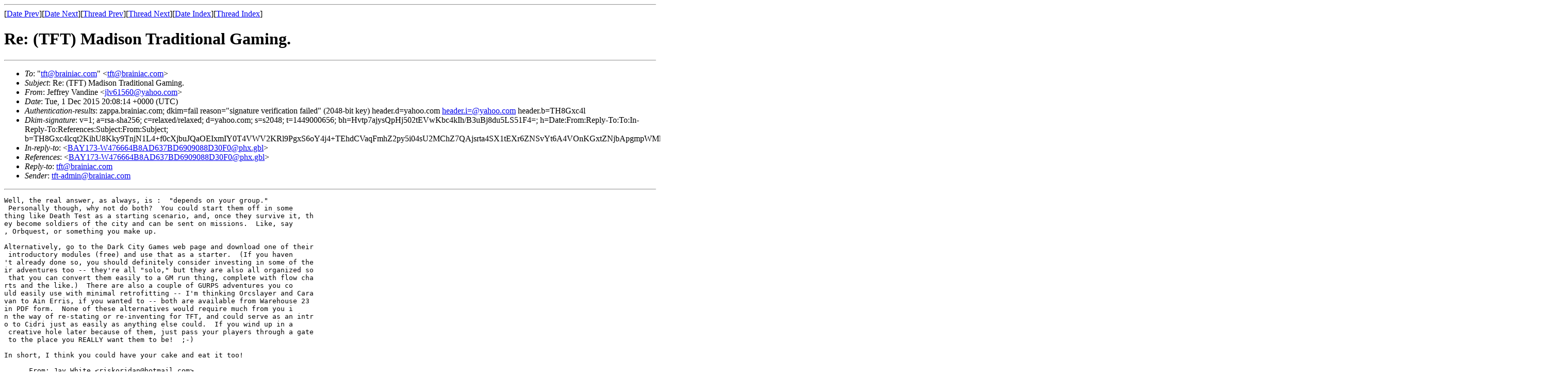

--- FILE ---
content_type: text/html; charset=UTF-8
request_url: https://tft.brainiac.com/archive/1512/msg00020.html
body_size: 12927
content:
<!-- MHonArc v2.6.16 -->
<!--X-Subject: Re: (TFT) Madison Traditional Gaming. -->
<!--X-From-R13: Xrsserl Hnaqvar <wyi61560Nlnubb.pbz> -->
<!--X-Date: Tue, 1 Dec 2015 15:11:43 &#45;0500 -->
<!--X-Message-Id: 1982117723.13523827.1449000494072.JavaMail.yahoo@mail.yahoo.com -->
<!--X-Content-Type: text/plain -->
<!--X-Reference: BAY173&#45;W476664B8AD637BD6909088D30F0@phx.gbl -->
<!--X-Head-End-->
<!DOCTYPE HTML PUBLIC "-//W3C//DTD HTML 4.01 Transitional//EN"
        "http://www.w3.org/TR/html4/loose.dtd">
<html>
<head>
<title>Re: (TFT) Madison Traditional Gaming.</title>
<link rev="made" href="mailto:jlv61560@yahoo.com">
</head>
<body>
<!--X-Body-Begin-->
<!--X-User-Header-->
<!--X-User-Header-End-->
<!--X-TopPNI-->
<hr>
[<a href="msg00019.html">Date Prev</a>][<a href="msg00021.html">Date Next</a>][<a href="msg00019.html">Thread Prev</a>][<a href="msg00021.html">Thread Next</a>][<a href="maillist.html#00020">Date Index</a>][<a href="threads.html#00020">Thread Index</a>]
<!--X-TopPNI-End-->
<!--X-MsgBody-->
<!--X-Subject-Header-Begin-->
<h1>Re: (TFT) Madison Traditional Gaming.</h1>
<hr>
<!--X-Subject-Header-End-->
<!--X-Head-of-Message-->
<ul>
<li><em>To</em>: &quot;<a href="mailto:tft%40brainiac.com">tft@brainiac.com</a>&quot; &lt;<a href="mailto:tft%40brainiac.com">tft@brainiac.com</a>&gt;</li>
<li><em>Subject</em>: Re: (TFT) Madison Traditional Gaming.</li>
<li><em>From</em>: Jeffrey Vandine &lt;<a href="mailto:jlv61560%40yahoo.com">jlv61560@yahoo.com</a>&gt;</li>
<li><em>Date</em>: Tue, 1 Dec 2015 20:08:14 +0000 (UTC)</li>
<li><em>Authentication-results</em>: zappa.brainiac.com;	dkim=fail reason=&quot;signature verification failed&quot; (2048-bit key) header.d=yahoo.com <a href="mailto:header.i%3D%40yahoo.com">header.i=@yahoo.com</a> header.b=TH8Gxc4l</li>
<li><em>Dkim-signature</em>: v=1; a=rsa-sha256; c=relaxed/relaxed; d=yahoo.com; s=s2048; t=1449000656; bh=Hvtp7ajysQpHj502tEVwKbc4kIh/B3uBj8du5LS51F4=; h=Date:From:Reply-To:To:In-Reply-To:References:Subject:From:Subject; b=TH8Gxc4lcqt2KihU8Kky9TnjN1L4+f0cXjbuJQaOEIxmIY0T4VWV2KRl9PgxS6oY4j4+TEhdCVaqFmhZ2py5i04sU2MChZ7QAjsrta4SX1tEXr6ZNSvYt6A4VOnKGxtZNjbApgmpWMkla81A9RL3FZfsatjjGGdbtZm/wzf48e9QJDSjjfm47VN3VglIJnCZt3Vokbx4Z502LzQDjLLpqFmHV5oqz5EoT9O0wQTFuiWB1so37lo9C69hfJbYl+t6wi2ZRjuwYGCFhLxyLiwQx9+CGthJQ1N+Ni8qfI4HPyn2Pi39psLyXbNBKTmxLky7yIYxQd8fDizACoZHcTAcDg==</li>
<li><em>In-reply-to</em>: &lt;<a href="mailto:BAY173-W476664B8AD637BD6909088D30F0%40phx.gbl"><a href="msg00018.html">BAY173-W476664B8AD637BD6909088D30F0@phx.gbl</a></a>&gt;</li>
<li><em>References</em>: &lt;<a href="mailto:BAY173-W476664B8AD637BD6909088D30F0%40phx.gbl"><a href="msg00018.html">BAY173-W476664B8AD637BD6909088D30F0@phx.gbl</a></a>&gt;</li>
<li><em>Reply-to</em>: <a href="mailto:tft%40brainiac.com">tft@brainiac.com</a></li>
<li><em>Sender</em>: <a href="mailto:tft-admin%40brainiac.com">tft-admin@brainiac.com</a></li>
</ul>
<!--X-Head-of-Message-End-->
<!--X-Head-Body-Sep-Begin-->
<hr>
<!--X-Head-Body-Sep-End-->
<!--X-Body-of-Message-->
<pre>Well, the real answer, as always, is :&#xA0; &quot;depends on your group.&quot;&#xA0;
 Personally though, why not do both?&#xA0; You could start them off in some
thing like Death Test as a starting scenario, and, once they survive it, th
ey become soldiers of the city and can be sent on missions.&#xA0; Like, say
, Orbquest, or something you make up.

Alternatively, go to the Dark City Games web page and download one of their
 introductory modules (free) and use that as a starter.&#xA0; (If you haven
't already done so, you should definitely consider investing in some of the
ir adventures too -- they're all &quot;solo,&quot; but they are also all organized so
 that you can convert them easily to a GM run thing, complete with flow cha
rts and the like.)&#xA0; There are also a couple of GURPS adventures you co
uld easily use with minimal retrofitting -- I'm thinking Orcslayer and Cara
van to Ain Erris, if you wanted to -- both are available from Warehouse 23 
in PDF form.&#xA0; None of these alternatives would require much from you i
n the way of re-stating or re-inventing for TFT, and could serve as an intr
o to Cidri just as easily as anything else could.&#xA0; If you wind up in a
 creative hole later because of them, just pass your players through a gate
 to the place you REALLY want them to be!&#xA0; ;-)

In short, I think you could have your cake and eat it too! 

      From: Jay White &lt;riskoridan@hotmail.com&gt;
 To: &quot;tft@brainiac.com&quot; &lt;tft@brainiac.com&gt; 
 Sent: Tuesday, December 1, 2015 11:00 AM
 Subject: (TFT) Madison Traditional Gaming.
   
I have a question for everyone.&#xA0; I am in a gaming group at the local g
ame s
tore and we meet every Tuesday evening.&#xA0; What we do is several of us a
re GM
s, actually anyone can GM, and about every four months or so we switch 
game systems.&#xA0; The only requirement is that the system be pre-2K.&#xFFFD;&#xFFFD; I have b
een running MERP.&#xA0; And am considering running TFT in the new &quot;season&quot; 
start
ing in January.
 
Would it be better to run basic Melee/Wizard or could/should I jump right i
nto TFT/ITL?&#xA0; I have been playing TFT since the time of the Beginning,
 th
e '80s...&#xA0; Just would like some thoughts/ideas...
 
Jay White (the other Jay)
 
&gt; Subject: Re: (TFT)&#xA0; Shields and Feats.
&gt; From: rick_ww@lightspeed.ca
&gt; Date: Tue, 1 Dec 2015 10:22:10 -0800
&gt; To: tft@brainiac.com
&gt; 
&gt; Hi David,
&gt;&#xA0; Thanks for the comments.
&gt; 
&gt;&#xA0; Two handed weapons used to do one extra point of damage.
&gt; In my revised weapon list they usually do 3 extra points of 
&gt; damage.&#xA0; (The exception is pole weapons.&#xA0; A two handed pole
&gt; weapon does +2 damage, but then gets a x 1.5 multiplier if
&gt; it charges closing the distance by 3 hexes.)
&gt; 
&gt;&#xA0; I have added lots of talents some of which come on the even
&gt; number of IQ points, (e.g. IQ 10, 12, etc.).&#xA0; However, to make
&gt; talents easier to find, prerequisites are 2 IQ lower than the 
&gt; more advanced talents.&#xA0; This means that given that Shield is
&gt; IQ 7, then advanced shield talents will fall at IQ 9 and 11.
&gt; (I've added so many talents, that this rule is actually fairly 
&gt; important to help people remember where to find talents.)
&gt; 
&gt;&#xA0; We will have to agree to disagree about making an IQ 8 
&gt; fighter obsolete.&#xA0; I feel that a barely trained fighter SHOULD
&gt; be beaten by highly skilled adversaries.&#xA0; I am not troubled 
&gt; that many of the advanced fighting skills are higher IQ than
&gt; 8.&#xA0; That is how the TFT system is set up.&#xA0; If you wanted to 
&gt; grab a bunch of my talents, but make them all IQ 8, it would
&gt; not trouble me.
&gt; 
&gt; The last edition of D&amp;D that I played much was 2nd, which
&gt; was before feats, so I can't comment much on them.&#xA0; But if
&gt; you were to write up a bunch of feats, I would read them 
&gt; with interest.&#xA0; 
&gt; 
&gt; In D&amp;D you get more feats with higher levels.&#xA0; Would your 
&gt; feats be based on buying DX and ST (but not IQ), or would
&gt; you have another system?
&gt; 
&gt; Warm regards, Rick.
&gt; 
&gt; 
&gt; On 2015-12-01, at 1:25 AM, David Bofinger wrote:
&gt; &gt; If you make shields much better, you need to make two-handed weapons 
much
&gt; &gt; better as well. Or one-handed weapons worse. Probably a bit of both.
&gt; &gt; 
&gt; &gt; Caveat: This is based on what I've seen of Rick's advanced weapon talen
ts,
&gt; &gt; which might have changed since I saw them.
&gt; &gt; 
&gt; &gt; Rick, you seem to like putting all your combat expertise talents (shi
eld,
&gt; &gt; weapons) at IQ 9, 11. I'm not sure why you do that but it has a coupl
e of
&gt; &gt; effects I suspect are undesirable. First, IQ 9 is only just above the
 hard
&gt; &gt; deck of IQ 8 so it makes the classic IQ 8 fighter pretty much obsolete.
 The
&gt; &gt; benefits of IQ 9 talents greatly outweigh the cost of 1 point so IQ 8 i
s no
&gt; &gt; longer a sweet spot. As an example:
&gt; &gt; 
&gt; &gt; Fighter ST 12 DX 12 IQ 8 [Knife, Sword, Shield, Running, +3 @ I
Q 8]
&gt; &gt; broadsword, small shield: 2+0, aDX 12, stops 1, parries on 12 (
10%), MA 12.
&gt; &gt; 
&gt; &gt; Fighter ST 11 DX 12 IQ 9: [Knife, Sword, Shield, Improved Sword
, Shield 2,
&gt; &gt; +2 @ IQ 9] shortsword, small shield: 2+1, aDX 12, stops 3, parr
ies on 14
&gt; &gt; (22%), MA 10.
&gt; &gt; 
&gt; &gt; OK, it's not absolutely one-sided, but I know who I'd rather back i
n a
&gt; &gt; fight. It's a pretty huge gulf in capability. Two-handed weapons also t
ake
&gt; &gt; a hit.
&gt; &gt; 
&gt; &gt; I don't think the simple fighter should be made obsolete. Have to compe
te,
&gt; &gt; sure, but not get badly outcompeted by obvious analogous designs.
&gt; &gt; 
&gt; &gt; Generally it tends to make the odd-IQ levels more useful than the even
&gt; &gt; IQ-levels, for anyone with an interest in melee combat. That's alread
y true
&gt; &gt; to some extent in the standard rules, because the best stuff is, IM
O,
&gt; &gt; somewhat more common at odd IQ than even, at least at lower IQ levels
. IQ 8
&gt; &gt; has Seamanship/Boating/Horsemanship which might be useful but is highly
&gt; &gt; situational and anyway that doesn't count because we don't get to choos
e
&gt; &gt; whether we have IQ 8. IQ 9 has Missile Weapons which can easily be real
ly
&gt; &gt; important, IQ 10 has Fencing but that's not a huge deal, IQ 11 has 
Two
&gt; &gt; Weapons which can be quite a big deal (along with three critical party
&gt; &gt; skills, it's a big skill monkey level), IQ 12 has nothing much, I
Q 13 has
&gt; &gt; nothing much, IQ 14 has the high level unarmed combat abilities thoug
h they
&gt; &gt; cost a fortune. Add in your special combat talents and I think characte
rs
&gt; &gt; will be putting their IQ up two at a time.
&gt; &gt; 
&gt; &gt; (Another feature of your weapon talents is that IQ 9 to IQ 11 is a smal
ler
&gt; &gt; jump than IQ 11 to IQ 13 so characters tend to stop at IQ 9 or IQ 13. I
&gt; &gt; think.)
&gt; &gt; 
&gt; &gt; I'm not sure what the answer is to this. But I sort of like the idea th
at
&gt; &gt; the special abilities should be a bit more like what D&amp;D calls feats an
d
&gt; &gt; less just &quot;add two&quot;. Actually, my current theory of RPG design is to 
ditch
&gt; &gt; as many numbers as possible and describe everything by characters havin
g
&gt; &gt; feats. Because feats are more fun than numbers.
&gt; &gt; 
&gt; &gt; --
&gt; &gt; David
&gt; &gt; 
&gt; &gt; &gt; &gt; Post to the entire list by writing to tft@brainiac.com.
&gt; &gt; Unsubscribe by mailing to majordomo@brainiac.com with the message body
&gt; &gt; &quot;unsubscribe tft&quot;


&gt; 
&gt; &gt; Post to the entire list by writing to tft@brainiac.com.
&gt; Unsubscribe by mailing to majordomo@brainiac.com with the message body
&gt; &quot;unsubscribe tft&quot;
 &#xA0;&#xA0;&#xA0; &#xA0;&#xA0;&#xA0; &#xA0;&#xA0;&#xA0; &#xA0; &#xA0;&#xFFFD;&#xFFFD;&#xA0; &#xA0;&#xA0;&#xA0; &#xA0; 

Post to the entire list by writing to tft@brainiac.com.
Unsubscribe by mailing to majordomo@brainiac.com with the message body
&quot;unsubscribe tft&quot;



 
Post to the entire list by writing to tft@brainiac.com.
Unsubscribe by mailing to majordomo@brainiac.com with the message body
&quot;unsubscribe tft&quot;


</pre>
<!--X-Body-of-Message-End-->
<!--X-MsgBody-End-->
<!--X-Follow-Ups-->
<hr>
<!--htdig_noindex-->
<ul><li><strong>Follow-Ups</strong>:
<ul>
<li><strong><a name="00021" href="msg00021.html">RE: (TFT) Madison Traditional Gaming.</a></strong>
<ul><li><em>From:</em> Jay White &lt;riskoridan@hotmail.com&gt;</li></ul></li>
<li><strong><a name="00022" href="msg00022.html">Re: (TFT) Madison Traditional Gaming.</a></strong>
<ul><li><em>From:</em> &quot;David O. Miller&quot; &lt;davidomiller@verizon.net&gt;</li></ul></li>
</ul></li></ul>
<!--X-Follow-Ups-End-->
<!--X-References-->
<ul><li><strong>References</strong>:
<ul>
<li><strong><a name="00018" href="msg00018.html">(TFT) Madison Traditional Gaming.</a></strong>
<ul><li><em>From:</em> Jay White &lt;riskoridan@hotmail.com&gt;</li></ul></li>
</ul></li></ul>
<!--X-References-End-->
<!--X-BotPNI-->
<ul>
<li>Prev by Date:
<strong><a href="msg00019.html">Re: (TFT) Madison Traditional Gaming.</a></strong>
</li>
<li>Next by Date:
<strong><a href="msg00021.html">RE: (TFT) Madison Traditional Gaming.</a></strong>
</li>
<li>Previous by thread:
<strong><a href="msg00019.html">Re: (TFT) Madison Traditional Gaming.</a></strong>
</li>
<li>Next by thread:
<strong><a href="msg00021.html">RE: (TFT) Madison Traditional Gaming.</a></strong>
</li>
<li>Index(es):
<ul>
<li><a href="maillist.html#00020"><strong>Date</strong></a></li>
<li><a href="threads.html#00020"><strong>Thread</strong></a></li>
</ul>
</li>
</ul>

<!--X-BotPNI-End-->
<!--X-User-Footer-->
<!--X-User-Footer-End-->
</body>
</html>
